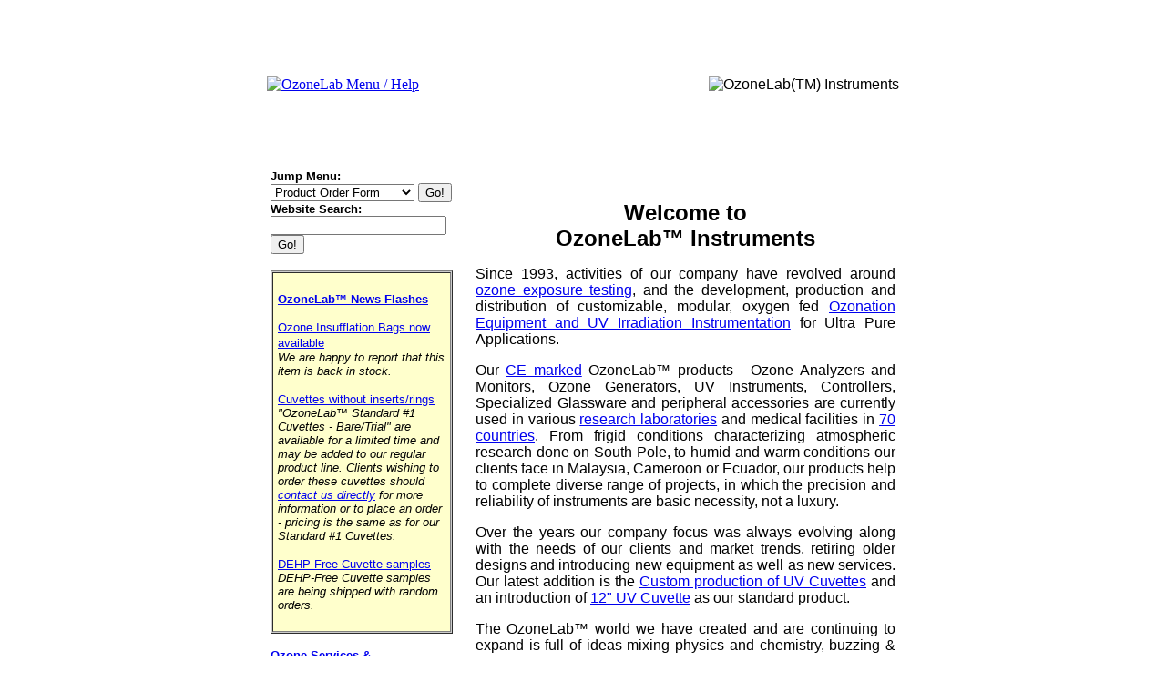

--- FILE ---
content_type: text/html; charset=ISO-8859-1
request_url: http://ozoneservices.com/
body_size: 58936
content:
<!DOCTYPE HTML PUBLIC "-//W3C//DTD HTML 4.01 Transitional//EN" "http://www.w3.org/TR/html4/loose.dtd">
<html>
<head>
<title>OzoneLab&trade; Manufacturers of Ozone Generators, Ozone Analyzers and UV Instruments</title>
<meta http-equiv="Content-Type" content="text/html; charset=iso-8859-1">
<script language="JavaScript" type="text/JavaScript">
<!--
<!--
function MM_preloadImages() { //v3.0
  var d=document; if(d.images){ if(!d.MM_p) d.MM_p=new Array();
    var i,j=d.MM_p.length,a=MM_preloadImages.arguments; for(i=0; i<a.length; i++)
    if (a[i].indexOf("#")!=0){ d.MM_p[j]=new Image; d.MM_p[j++].src=a[i];}}
}

//-->

<!--
// please keep these lines on when you copy the source
// made by: Nicolas - http://www.javascript-page.com

function go() {
document.location = document.abcd.a.options[document.abcd.a.selectedIndex].value
}

//-->



<!-- Begin
function popUp(URL) {
day = new Date();
id = day.getTime();
eval("page" + id + " = window.open(URL, '" + id + "', 'toolbar=0,scrollbars=0,location=0,statusbar=0,menubar=0,resizable=0,width=440,height=500,left = 440,top = 136.5');");
}
// End -->

function MM_swapImgRestore() { //v3.0
  var i,x,a=document.MM_sr; for(i=0;a&&i<a.length&&(x=a[i])&&x.oSrc;i++) x.src=x.oSrc;
}

function MM_findObj(n, d) { //v4.01
  var p,i,x;  if(!d) d=document; if((p=n.indexOf("?"))>0&&parent.frames.length) {
    d=parent.frames[n.substring(p+1)].document; n=n.substring(0,p);}
  if(!(x=d[n])&&d.all) x=d.all[n]; for (i=0;!x&&i<d.forms.length;i++) x=d.forms[i][n];
  for(i=0;!x&&d.layers&&i<d.layers.length;i++) x=MM_findObj(n,d.layers[i].document);
  if(!x && d.getElementById) x=d.getElementById(n); return x;
}

function MM_swapImage() { //v3.0
  var i,j=0,x,a=MM_swapImage.arguments; document.MM_sr=new Array; for(i=0;i<(a.length-2);i+=3)
   if ((x=MM_findObj(a[i]))!=null){document.MM_sr[j++]=x; if(!x.oSrc) x.oSrc=x.src; x.src=a[i+2];}
}
//-->
</script>
</head>

<body bgcolor="#FFFFFF"><!-- #BeginLibraryItem "/Library/OL Top.lbi" --><table width="700" align="center">
  <tr> 
	<td width="206" height="165" valign="middle" nowrap> <a href="/help/index.htm"><img src="/OL-images/ol-menu-180.jpg" alt="OzoneLab Menu / Help" width="30" height="180" border="0"></a> 
	  <applet code="apPopupMenu.class" archive="apPopupMenu.jar" name="OzoneLabMenu" width="169" height="180">
              <param name="key" value="rS23287cOb9">
              <param name="Copyright" value="Apycom Software - www.apycom.com">
              <param name="buttonType" value="5">
			  <param name="MAYSCRIPT" VALUE="true">
              <param name="3DBorder" value="true">
              <param name="isHorizontal" value="false">
              <param name="alignText" value="left">
              <param name="solidArrows" value="true">
              <param name="backColor" value="C0C0C0">
              <param name="backHighColor" value="BFBFBF">
              <param name="fontColor" value="000000">
              <param name="fontHighColor" value="000000">
              <param name="font" value="Arial,11,1">
              <param name="statusString" value="Navigate the site using this menu...">
              <param name="status" value="link">
              <param name="menuItems" value="
{General Information}
{|Overview,http://www.ozonelab.com/infocenter/index.htm,_self}
{|-}
{|Company Information}
{||Introduction Letter,http://www.ozonelab.com/company/visitorletter.htm,_self}
{||Contact Info,http://www.ozonelab.com/contact.htm,_self}
{||Detailed Info,http://www.ozonelab.com/company/index.htm,_self}
{||Our Location,http://www.ozonelab.com/company/burton1.htm,_self}
{|Company News}
{||2010,http://www.ozonelab.com/news/index.htm,_self}
{|-}
{|CE Marking Information,http://www.ozonelab.com/company/ce-marking.htm,_self}
{|-}
{|Ordering Information,http://www.ozonelab.com/pricing/index.htm,_self}
{|Product Price Lists}
{||Ordering Information,http://www.ozonelab.com/pricing/index.htm,_self}
{||-}
{||Oxygen Products,http://www.ozonelab.com/pricing/pricelists/OLO.htm,_self}
{||Generators,http://www.ozonelab.com/pricing/pricelists/OLx.htm,_self}
{||Analyzers,http://www.ozonelab.com/pricing/pricelists/OLA.htm,_self}
{||Controllers,http://www.ozonelab.com/pricing/pricelists/OLC.htm,_self}
{||Monitoring Products,http://www.ozonelab.com/pricing/pricelists/OLM.htm,_self}
{||Peripherals/Accessories}
{|||Laboratory Research,http://www.ozonelab.com/pricing/pricelists/OLP-lab.htm,_self}
{|||Medical Research,http://www.ozonelab.com/pricing/pricelists/OLP-med.htm,_self}
{||Timers,http://www.ozonelab.com/pricing/pricelists/OLT.htm,_self}
{||Wireless Controller,http://www.ozonelab.com/pricing/pricelists/OLW.htm,_self}
{||Ultra Violet Products,http://www.ozonelab.com/pricing/OLU-order.htm,_self}
{||-}
{||Online Order Page,http://www.ozonelab.com/pricing/order.htm,_self}
{|-}
{|Used Ozone Generator Equipment,http://www.ozonelab.com/products/used/index.htm,_self}
{|-}
{|Articles}
{||Complete Listing,http://www.ozonelab.com/articles/index.htm,_self}
{|-}
{|F.A.Q. Area}
{||Overview,http://www.ozonelab.com/faq/index.htm,_self}
{||View the Answers,http://www.ozonelab.com/faq/answers.htm,_self}
{||Submit a Question,http://www.ozonelab.com/faq/question.htm,_self}
{|-}
{|Glossary,http://www.ozonelab.com/glossary/index.htm,_self}
{|-}
{|Contact Us,http://www.ozonelab.com/contact.htm,_self}
{|Site Search,http://www.ozonelab.com/search.htm,_self}

{OzoneLab™ Services}
{|Overview,http://www.ozonelab.com/services/index.htm,_self}
{|-}
{|Consulting,http://www.ozonelab.com/services/custom/index.htm,_self}
{|Ozone Exposure Services}
{||Overview,http://www.ozonelab.com/services/o3exposure.htm,_self}
{||   * Liquid Samples,http://www.ozonelab.com/services/o3exposure.htm,_self}
{||   * Solid Samples,http://www.ozonelab.com/services/o3exposure.htm,_self}
{|Ozone Output Testing & Calibration,http://www.ozonelab.com/services/outputtesting.htm,_self}
{|-}
{|Glossary,http://www.ozonelab.com/glossary/index.htm,_self}
{|-}
{|Contact Us,http://www.ozonelab.com/contact.htm,_self}
{|Site Search,http://www.ozonelab.com/search.htm,_self}
{Hardware Setup Examples}
{|Overview,http://www.ozonelab.com/setups/index.htm,_self}
{|-}
{|Laboratory Setup Examples}
{||Overview,http://www.ozonelab.com/setups/index.htm,_self}
{||-}
{||Examples by Hardware}
{|||Overview,http://www.ozonelab.com/setups/lab-hardware.htm,_self}
{|||-}
{|||OL80A/DLS,http://www.ozonelab.com/setups/lab-hardware.htm#OL80ADLSlab,_self}
{|||OL80F/S,http://www.ozonelab.com/setups/lab-hardware.htm#OL80FSlab,_self}
{|||OL80F/DST,http://www.ozonelab.com/setups/lab-hardware.htm#OL80F-DSTlab,_self}
{|||OL80W,http://www.ozonelab.com/setups/lab-hardware.htm#OL80Wlab,_self}
{|||OL100/Basic,http://www.ozonelab.com/setups/lab-hardware.htm#OL100Basic,_self}
{|||OL100/DS,http://www.ozonelab.com/setups/lab-hardware.htm#OL100lab,_self}
{|||4-8-12W UV Instrument,http://www.ozonelab.com/setups/lab-hardware.htm#UV,_self}
{||-}
{||Examples by Application}
{|||Overview,http://www.ozonelab.com/setups/lab-application.htm,_self}
{|||-}
{|||Back Flow Protection/Trap,http://www.ozonelab.com/setups/trap/lab/index.htm,_self}
{|||Filling Syringes,http://www.ozonelab.com/setups/syringe/index.htm,_self}
{|||Ozonation of Fluids,http://www.ozonelab.com/setups/fluids/index.htm,_self}
{|||Ozone Test Chamber,http://www.ozonelab.com/setups/testchamber/index.htm,_self}
{|||Ozone Test Chamber with Room Monitor,http://www.ozonelab.com/setups/safetest/index.htm,_self}
{|||UV Fluid Irradiation,http://www.ozonelab.com/setups/UV/index.htm,_self}
{|-}
{|Medical Research Setup Examples}
{||Overview,http://www.ozonelab.com/setups/index.htm,_self}
{||-}
{||Examples by Hardware}
{|||Overview,http://www.ozonelab.com/setups/med-hardware.htm,_self}
{|||-}
{|||OL80A/DLS,http://www.ozonelab.com/setups/med-hardware.htm#OL80ADLSmed,_self}
{|||OL80B,http://www.ozonelab.com/setups/med-hardware.htm#OL80Bmed,_self}
{|||OL80F/S,http://www.ozonelab.com/setups/med-hardware.htm#OL80FSmed,_self}
{|||OL80F/DST,http://www.ozonelab.com/setups/med-hardware.htm#OL80FDST,_self}
{|||OL80W,http://www.ozonelab.com/setups/med-hardware.htm#OL80Wmed,_self}
{|||OL100,http://www.ozonelab.com/setups/med-hardware.htm#OL100med,_self}
{|||4-8-12W UV Instrument,http://www.ozonelab.com/setups/med-hardware.htm#UV,_self}
{||-}
{||Examples by Application}
{|||Overview,http://www.ozonelab.com/setups/med-application.htm,_self}
{|||-}
{|||Back Flow Protection/Trap,http://www.ozonelab.com/setups/trap/ther/index.htm,_self}
{|||Colon Hydro Therapy,http://www.ozonelab.com/setups/colon/index.htm,_self}
{|||Filling Insufflation Bags,http://www.ozonelab.com/setups/insufflations/index.htm,_self}
{|||Filling Syringes,http://www.ozonelab.com/setups/syringe/index.htm,_self}
{|||Inhalation/Back Flow Protection,http://www.ozonelab.com/setups/inhalation/index.htm,_self}
{|||Modified Stethoscope,http://www.ozonelab.com/setups/stethoscope/index.htm,_self}
{|||Ozone Bagging,http://www.ozonelab.com/setups/bagging/index.htm,_self}
{|||Ozone Cupping,http://www.ozonelab.com/setups/cupping/index.htm,_self}
{|||Steam Sauna,http://www.ozonelab.com/setups/steamsauna/index.htm,_self}
{|||Water Ozonation,http://www.ozonelab.com/setups/water/index.htm,_self}
{|||UV Fluid Irradiation,http://www.ozonelab.com/setups/UV/index.htm,_self}
{|-}
{|Glossary,http://www.ozonelab.com/glossary/index.htm,_self}
{|-}
{|Contact Us,http://www.ozonelab.com/contact.htm,_self}
{|Site Search,http://www.ozonelab.com/search.htm,_self}

{OzoneLab™ Products}

{|U.V. Irradiation Products}
{||Overview,http://www.ozonelab.com/products/OLU/index.htm,_self}
{||-}
{||UV4-8-12W Instrument}
{|||UV4-8-12W Information,http://www.ozonelab.com/products/OLU/UV4-8-12W/index.htm,_self}
{|||-}
{|||360° View,javascript:popUp('/360/UV4-8-12W/index.htm'),_}
{|||-}
{|||   * Optional ABS Plastic Case,http://www.ozonelab.com/products/OLP/cases-stands/UV4812-case.htm,_self}
{|||-}
{|||Pricing,http://www.ozonelab.com/pricing/OLU-order.htm,_self}
{||Cuvettes}
{|||Cuvette Information,http://www.ozonelab.com/products/OLU/cuvettes/index.htm,_self}
{|||-}
{|||Pricing,http://www.ozonelab.com/pricing/OLU-order.htm,_self}
{||Accessories}
{|||Accessories Information,http://www.ozonelab.com/products/OLU/accessories/index.htm,_self}
{|||-}
{|||Pricing,http://www.ozonelab.com/pricing/OLU-order.htm,_self}
{||-}
{||Pricing,http://www.ozonelab.com/pricing/OLU-order.htm,_self}
{|   * UV 4-8-12W Machine,http://www.ozonelab.com/products/OLU/UV4-8-12W/index.htm,_self}
{|   * UV Cuvettes,http://www.ozonelab.com/products/OLU/cuvettes/index.htm,_self}
{|   * Custom Produced UV Cuvettes,http://www.ozonelab.com/products/OLU/cuvettes/index.htm,_self}
{|   * Accessories,http://www.ozonelab.com/products/OLU/accessories/index.htm,_self}


{|-}
{|Oxygen Products}
{||Overview,http://www.ozonelab.com/products/OLO/index.htm,_self}
{||-}
{||Tanks,http://www.ozonelab.com/products/OLO/tank.htm,_self}
{||Regulators,http://www.ozonelab.com/products/OLO/regulators.htm,_self}
{||Transfer Adapters & Fittings,http://www.ozonelab.com/products/OLO/ota.htm,_self}
{||O.22 Micron Filters,http://www.ozonelab.com/products/OLP/filters.htm,_self}
{||Oxygen Manifolds,http://www.ozonelab.com/products/OLP/manifolds.htm,_self}
{||Tubing & Fittings/Connections}
{|||Overview,http://www.ozonelab.com/products/OLP/tubing/index.htm,_self}
{|||-}
{|||1/8ID-1/4OD -- 1/8ID-3/16OD Items}
{||||Oxygen (OXY) Tubing - Food Grade PVC ,http://www.ozonelab.com/products/OLP/tubing/smaller.htm,_self}
{||||Oxygen (OXY) Tubing,http://www.ozonelab.com/products/OLP/tubing/smaller.htm,_self}
{||||OZONE Silicone Tubing,http://www.ozonelab.com/products/OLP/tubing/smaller.htm,_self}
{||||OZONE Teflon(TM) Tubing,http://www.ozonelab.com/products/OLP/tubing/smaller.htm,_self}
{||||Pre-Selected Tubing & Fitting Sets ,http://www.ozonelab.com/products/OLP/tubing/smaller.htm#tubingsets,_self}
{||||-}
{||||Kynar(TM) Luer Lock Fittings,http://www.ozonelab.com/products/OLP/tubing/smaller.htm#luer,_self}
{||||Kynar(TM) Y Fitting,http://www.ozonelab.com/products/OLP/tubing/smaller.htm#yfitting,_self}
{||||-}
{||||Oxygen & Ozone Check Valves ,http://www.ozonelab.com/products/OLP/checkvalves.htm,_self}
{||||-}
{||||Pricing,http://www.ozonelab.com/pricing/pricelists/OLP-lab.htm#tubing18,_self}
{|||3/16ID - 5/16OD Items}
{||||Oxygen (OXY) Tubing - Food Grade PVC ,http://www.ozonelab.com/products/OLP/tubing/larger.htm,_self}
{||||OZONE Silicone Tubing ,http://www.ozonelab.com/products/OLP/tubing/larger.htm,_self}
{||||-}
{||||LDPE Quick Connector Fittings & Plastic Clamps,http://www.ozonelab.com/products/OLP/tubing/larger.htm#qcf,_self}
{||||Kynar(TM) Y Fitting,http://www.ozonelab.com/products/OLP/tubing/larger.htm#yfitting,_self}
{||||-}
{||||Oxygen & Ozone Check Valves ,http://www.ozonelab.com/products/OLP/checkvalves.htm,_self}
{||||-}
{||||Pricing,http://www.ozonelab.com/pricing/pricelists/OLP-lab.htm#tubing316,_self}
{|||Oxygen/Ozone Manifolds,http://www.ozonelab.com/products/OLP/manifolds.htm,_self}
{|||0.22 Micron Filters,http://www.ozonelab.com/products/OLP/filters.htm,_self}
{|||-}
{|||Pricing,http://www.ozonelab.com/pricing/pricelists/OLP-lab.htm#tubing18,_self}
{||-}
{||Pricing,http://www.ozonelab.com/pricing/pricelists/OLO.htm,_self}






{|-}
{|Ozone Products,http://www.ozonelab.com/products/OLx/index.htm,_self}
{|   * Analyzers}
{||OLA Product Line}
{|||Overview,http://www.ozonelab.com/products/OLA/index.htm,_self}
{|||OLA/DLS - 360° View,javascript:popUp('/360/OLA-DS/index.htm'),_}
{|||Pricing,http://www.ozonelab.com/products/OLA/index.htm#table,_self}
{||   * OLA,http://www.ozonelab.com/products/OLA/index.htm,_self}
{||   * OLA/DLS,http://www.ozonelab.com/products/OLA/index.htm,_self}
{||-}
{||OL80 Combination Instrument}
{|||OL80A/DLS Information,http://www.ozonelab.com/products/OLx/OL80A/index.htm,_self}
{|||360° View,javascript:popUp('/360/OL80A-DS/index.htm'),_}
{|||-}
{|||Pricing,http://www.ozonelab.com/pricing/pricelists/OLx.htm#combo,_self
{|||-}
{||   * OL80A/L,http://www.ozonelab.com/products/OLx/OL80A/index.htm,_self}
{||   * OL80A/DLS,http://www.ozonelab.com/products/OLx/OL80A/index.htm,_self}
{||-}
{||Module Theory,/products/OLA/theory.htm,_self}
{||-}
{||Pricing,http://www.ozonelab.com/pricing/pricelists/OLA.htm,_self}




{|   * Generators}
{||Ozone Reports & Graphs,http://www.ozonelab.com/products/OLx/output/index.htm,_self}
{||Hardware Setup Examples,http://www.ozonelab.com/setups/lab-hardware.htm,_self}
{||External Control Ports}
{|||Port Accessories}
{||||Overview,http://www.ozonelab.com/products/OLP/extport/index.htm,_self}
{||||-}
{||||3.5mm Stereo Cords,http://www.ozonelab.com/products/OLP/extport/index.htm,_self}
{||||3.5mm Stereo Splitters,http://www.ozonelab.com/products/OLP/extport/index.htm,_self}
{||||3.5mm Stereo Plugs & Jacks,http://www.ozonelab.com/products/OLP/extport/index.htm,_self}
{||||-}
{||||External Ozone Concentration Regulator,http://www.ozonelab.com/products/OLP/extport/OCR.htm,_self}
{||||-}
{||||OLW - Wireless Controller,http://www.ozonelab.com/products/OLW/index.htm,_self}
{||||Foot Switch Control,http://www.ozonelab.com/products/OLP/footswitch/index.htm,_self}
{||||-}
{||||Pricing,http://www.ozonelab.com/pricing/pricelists/OLP-lab.htm#extport,_self}
{|||-}
{|||Port Information}
{||||EXT Ozone Control Port,http://www.ozonelab.com/products/ports/exto3control.htm,_self}
{||||-}
{||||EXT Syringe Port,http://www.ozonelab.com/products/ports/extsyringeport.htm,_self}
{||-}
{||OL80 Combination Instruments}
{|||Overview,http://www.ozonelab.com/products/OLx/OL80A/index.htm,_self}
{|||-}
{|||Pricing,http://www.ozonelab.com/pricing/pricelists/OLx.htm#combo,_self}
{||   * OL80A/DLS,http://www.ozonelab.com/products/OLx/OL80A/index.htm,_self}




{||-}
{||Information Area}
{|||Retired Designs of Instruments}

{||||OL80 Desktop - 45° Panel,http://www.ozonelab.com/products/OLx/OL80/desktop/45ps/index.htm,_self}
{||||   * OL80F/S,http://www.ozonelab.com/products/OLx/OL80/desktop/45ps/index.htm,_self}
{||||-}
{||||OL80 Desktop - 90° Panel,http://www.ozonelab.com/products/OLx/OL80/desktop/90ps/index.htm,_self}
{||||   * OL80F/DST,http://www.ozonelab.com/products/OLx/OL80/desktop/90ps/index.htm,_self}
{||||-}
{||||OL80 Desktop - 90° DST 2S Series,http://www.ozonelab.com/products/OLx/OL80/desktop/90ps/DST-2S/index.htm,_self}
{||||   * OL80F/DST-2S,http://www.ozonelab.com/products/OLx/OL80/desktop/90ps/DST-2S/index.htm,_self}
{||||-}
{||||OL80 Wall Mounted Line,http://www.ozonelab.com/products/OLx/OL80/wall/index.htm,_self}
{||||   * OL80W/FM500,http://www.ozonelab.com/products/OLx/OL80/wall/index.htm,_self}
{||||-}
{||||OL80 Combination Instruments,http://www.ozonelab.com/products/OLx/OL80A/index.htm,_self}
{||||   * OL80A/L,http://www.ozonelab.com/products/OLx/OL80A/index.htm,_self}
{||||   * OL80A/DLS,http://www.ozonelab.com/products/OLx/OL80A/index.htm,_self}
{||||   * OL80M,http://www.ozonelab.com/products/OLx/OL80M/index.htm,_self}
{||||-}
{||||OL100 Desktop Tower Line,http://www.ozonelab.com/products/OLx/OL100/index.htm,_self}
{||||   * OL100/Basic,http://www.ozonelab.com/products/OLx/OL100/index.htm,_self}
{||||   * OL100/T,http://www.ozonelab.com/products/OLx/OL100/index.htm,_self}
{||||   * OL100/DS,http://www.ozonelab.com/products/OLx/OL100/index.htm,_self}


{|   * Peripherals & Accessories}




{||Laboratory Research}

{|||Overview,http://www.ozonelab.com/products/OLP/index-lab.htm,_self}
{|||-}
{|||Setup Examples,http://www.ozonelab.com/setups/index.htm,_self}
{|||-}
{|||Cases & Stands for O3 Generators}
{||||Overview,http://www.ozonelab.com/products/OLP/cases-stands/index.htm,_self}
{||||-}
{||||OL80 Line ABS Case,http://www.ozonelab.com/products/OLP/cases-stands/OL80-case.htm,_self}
{||||UV4-8-12W ABS Case,http://www.ozonelab.com/products/OLP/cases-stands/UV4812-case.htm,_self}
{||||-}
{||||OL80W Demo Stand,http://www.ozonelab.com/products/OLP/cases-stands/OL80-wall-demo.htm,_self}
{||||-}
{||||Pricing,http://www.ozonelab.com/pricing/pricelists/OLP-lab.htm#cases-stands,_self}

{|||Check Valves,http://www.ozonelab.com/products/OLP/checkvalves.htm,_self}
{|||Filters (O.22 micron/gas),http://www.ozonelab.com/products/OLP/filters.htm,_self}

{|||Fluid Ozonation Diffusers}
{||||Overview,http://www.ozonelab.com/products/OLP/fluid/index.htm,_self}
{||||-}
{||||30 - 60 & 250ml Ozonation Glass Containers,http://www.ozonelab.com/products/OLP/containers/containers.htm,_self}
{||||-}
{||||500 & 1000ml Water Snakes,http://www.ozonelab.com/products/OLP/med/accessories/watersnake.htm,_self}
{||||-}
{||||Up-side-down Diffuser (J),http://www.ozonelab.com/products/OLP/fluid/diffusers.htm,_self}
{||||Straight Diffuser (I),http://www.ozonelab.com/products/OLP/fluid/diffusers.htm,_self}
{||||-}
{||||Flow-through Diffusion Columns,http://www.ozonelab.com/products/OLP/fluid/flow-through.htm,_self}
{||||1500ml High Efficiency Diffusion Column,http://www.ozonelab.com/products/OLP/glass.htm#1500ml,_self}
{||||Diffusion Columns with Cooling Jackets,http://www.ozonelab.com/products/OLP/fluid/diffusers-cooling.htm,_self}
{||||-}
{||||Simple Y In-Line Mixer,http://www.ozonelab.com/products/OLP/inline/inlinemixer.htm,_self}
{||||High Efficiency In-Line Mixer,http://www.ozonelab.com/products/OLP/inline/inlinemixer.htm#HE,_self}
{||||-}
{||||Ozone Destructor,http://www.ozonelab.com/products/OLP/destructor.htm,_self}
{||||-}
{||||Pricing,http://www.ozonelab.com/pricing/pricelists/OLP-lab.htm#watertitle,_self}
{|||Ozone Destructors,http://www.ozonelab.com/products/OLP/destructor.htm,_self}

{|||Oxygen Supply}
{||||Overview,http://www.ozonelab.com/products/OLO/index.htm,_self}
{||||-}
{||||Tanks,http://www.ozonelab.com/products/OLO/tank.htm,_self}
{||||Regulators,http://www.ozonelab.com/products/OLO/regulators.htm,_self}
{||||Transfer Adapters & Fittings,http://www.ozonelab.com/products/OLO/ota.htm,_self}
{||||O.22 Micron Filters,http://www.ozonelab.com/products/OLP/filters.htm,_self}
{||||Oxygen Manifolds,http://www.ozonelab.com/products/OLP/manifolds.htm,_self}
{||||Tubing & Fittings/Connections}
{|||||Overview,http://www.ozonelab.com/products/OLP/tubing/index.htm,_self}
{|||||-}
{|||||1/8ID-1/4OD -- 1/8ID-3/16OD Items}
{||||||Oxygen (OXY) Tubing - Food Grade PVC ,http://www.ozonelab.com/products/OLP/tubing/smaller.htm,_self}
{||||||Oxygen (OXY) Tubing,http://www.ozonelab.com/products/OLP/tubing/smaller.htm,_self}
{||||||OZONE Silicone Tubing,http://www.ozonelab.com/products/OLP/tubing/smaller.htm,_self}
{||||||OZONE Teflon(TM) Tubing,http://www.ozonelab.com/products/OLP/tubing/smaller.htm,_self}
{||||||Pre-Selected Tubing & Fitting Sets ,http://www.ozonelab.com/products/OLP/tubing/smaller.htm#tubingsets,_self}
{||||||-}
{||||||Kynar(TM) Luer Lock Fittings,http://www.ozonelab.com/products/OLP/tubing/smaller.htm#luer,_self}
{||||||Kynar(TM) Y Fitting,http://www.ozonelab.com/products/OLP/tubing/smaller.htm#yfitting,_self}
{||||||-}
{||||||Oxygen & Ozone Check Valves ,http://www.ozonelab.com/products/OLP/checkvalves.htm,_self}
{||||||-}
{||||||Pricing,http://www.ozonelab.com/pricing/pricelists/OLP-lab.htm#tubing18,_self}
{|||||3/16ID - 5/16OD Items}
{||||||Oxygen (OXY) Tubing - Food Grade PVC ,http://www.ozonelab.com/products/OLP/tubing/larger.htm,_self}
{||||||OZONE Silicone Tubing ,http://www.ozonelab.com/products/OLP/tubing/larger.htm,_self}
{||||||-}
{||||||LDPE Quick Connector Fittings & Plastic Clamps,http://www.ozonelab.com/products/OLP/tubing/larger.htm#qcf,_self}
{||||||Kynar(TM) Y Fitting,http://www.ozonelab.com/products/OLP/tubing/larger.htm#yfitting,_self}
{||||||-}
{||||||Oxygen & Ozone Check Valves ,http://www.ozonelab.com/products/OLP/checkvalves.htm,_self}
{||||||-}
{||||||Pricing,http://www.ozonelab.com/pricing/pricelists/OLP-lab.htm#tubing316,_self}
{|||||Oxygen/Ozone Manifolds,http://www.ozonelab.com/products/OLP/manifolds.htm,_self}
{|||||0.22 Micron Filters,http://www.ozonelab.com/products/OLP/filters.htm,_self}
{|||||-}
{|||||Pricing,http://www.ozonelab.com/pricing/pricelists/OLP-lab.htm#tubing18,_self}
{||||-}
{||||Pricing,http://www.ozonelab.com/pricing/pricelists/OLO.htm,_self}
{|||Oxygen/Ozone Manifolds,http://www.ozonelab.com/products/OLP/manifolds.htm,_self}
{|||Syringes & Adapters}
{||||Overview,http://www.ozonelab.com/products/OLP/syringe/index.htm,_self}
{||||-}
{||||Manual Syringe Filling Adapter,http://www.ozonelab.com/products/OLP/syringe/syringe.htm#luer,_self}
{||||Semi-automatic Syringe Filling Adapter,http://www.ozonelab.com/products/OLP/syringe/syringe.htm#sasfa,_self}
{||||O.22 Micron Filters,http://www.ozonelab.com/products/OLP/filters.htm,_self}
{||||Injection T-Site,http://www.ozonelab.com/products/OLU/accessories/index.htm#tsite,_self}
{||||3-Way Luer Lock Valve,http://www.ozonelab.com/products/OLU/accessories/index.htm#3way,_self}
{||||-}
{||||Pricing,http://www.ozonelab.com/pricing/pricelists/OLP-lab.htm#syringe,_self}
{|||Tubing & Fittings/Connections}
{||||Overview,http://www.ozonelab.com/products/OLP/tubing/index.htm,_self}
{||||-}
{||||1/8ID-1/4OD -- 1/8ID-3/16OD Items}
{|||||Oxygen (OXY) Tubing - Food Grade PVC ,http://www.ozonelab.com/products/OLP/tubing/smaller.htm,_self}
{|||||Oxygen (OXY) Tubing,http://www.ozonelab.com/products/OLP/tubing/smaller.htm,_self}
{|||||OZONE Silicone Tubing,http://www.ozonelab.com/products/OLP/tubing/smaller.htm,_self}
{|||||OZONE Teflon(TM) Tubing,http://www.ozonelab.com/products/OLP/tubing/smaller.htm,_self}
{|||||Pre-Selected Tubing & Fitting Sets ,http://www.ozonelab.com/products/OLP/tubing/smaller.htm#tubingsets,_self}
{|||||-}
{|||||Kynar(TM) Luer Lock Fittings,http://www.ozonelab.com/products/OLP/tubing/smaller.htm#luer,_self}
{|||||Kynar(TM) Y Fitting,http://www.ozonelab.com/products/OLP/tubing/smaller.htm#yfitting,_self}
{|||||-}
{|||||Oxygen & Ozone Check Valves ,http://www.ozonelab.com/products/OLP/checkvalves.htm,_self}
{|||||-}
{|||||Pricing,http://www.ozonelab.com/pricing/pricelists/OLP-lab.htm#tubing18,_self}
{||||3/16ID - 5/16OD Items}
{|||||Oxygen (OXY) Tubing - Food Grade PVC ,http://www.ozonelab.com/products/OLP/tubing/larger.htm,_self}
{|||||OZONE Silicone Tubing ,http://www.ozonelab.com/products/OLP/tubing/larger.htm,_self}
{|||||-}
{|||||LDPE Quick Connector Fittings & Plastic Clamps,http://www.ozonelab.com/products/OLP/tubing/larger.htm#qcf,_self}
{|||||Kynar(TM) Y Fitting,http://www.ozonelab.com/products/OLP/tubing/larger.htm#yfitting,_self}
{|||||-}
{|||||Oxygen & Ozone Check Valves ,http://www.ozonelab.com/products/OLP/checkvalves.htm,_self}
{|||||-}
{|||||Pricing,http://www.ozonelab.com/pricing/pricelists/OLP-lab.htm#tubing316,_self}
{||||Oxygen/Ozone Manifolds,http://www.ozonelab.com/products/OLP/manifolds.htm,_self}
{||||0.22 Micron Filters,http://www.ozonelab.com/products/OLP/filters.htm,_self}
{||||-}
{||||Pricing,http://www.ozonelab.com/pricing/pricelists/OLP-lab.htm#tubing18,_self}

{|||EXT Port Accessories}
{||||Overview,http://www.ozonelab.com/products/OLP/extport/index.htm,_self}
{||||-}
{||||External Ozone Concentration Regulator,http://www.ozonelab.com/products/OLP/extport/OCR.htm,_self}
{||||-}
{||||OLW - Wireless Controller,http://www.ozonelab.com/products/OLW/index.htm,_self}
{||||Foot Switch Control,http://www.ozonelab.com/products/OLP/footswitch/index.htm,_self}
{||||-}
{||||3.5mm Stereo Cords,http://www.ozonelab.com/products/OLP/extport/index.htm,_self}
{||||3.5mm Stereo Splitters,http://www.ozonelab.com/products/OLP/extport/index.htm,_self}
{||||3.5mm Stereo Plugs & Jacks,http://www.ozonelab.com/products/OLP/extport/index.htm,_self}
{||||-}
{||||Pricing,http://www.ozonelab.com/pricing/pricelists/OLP-lab.htm#extport,_self}
{|||   * Foot Switch Control,http://www.ozonelab.com/products/OLP/footswitch/index.htm,_self}
{|||   * Ozone Concentration Regulator,http://www.ozonelab.com/products/OLP/extport/OCR.htm,_self}
{|||   * OLW - Wireless Controller,http://www.ozonelab.com/products/OLW/index.htm,_self}
{|||   * OLM - C30Z Ozone Monitor,http://www.ozonelab.com/products/OLM/c30z.htm,_self}
{|||-}
{|||Power Supply Items}
{||||Overview,http://www.ozonelab.com/products/OLP/power/index.htm,_self}
{||||-}
{||||12VDC Power Supply,/products/12VDC/index.htm,_self}
{||||12VDC Extension Cord,http://www.ozonelab.com/products/OLP/power/accessories.htm,_self}
{||||Car 12VDC Plug Adapter,http://www.ozonelab.com/products/OLP/power/accessories.htm,_self}
{||||Hand Switch Power Controller,http://www.ozonelab.com/products/OLP/power/handswitch.htm,_self}
{||||12VDC Battery Extension Cord,http://www.ozonelab.com/products/OLP/power/accessories.htm,_self}
{||||External Power Converter,http://www.ozonelab.com/products/OLP/power/ext-trans.htm,_self}
{||||-}
{||||Pricing,http://www.ozonelab.com/pricing/pricelists/OLP-lab.htm#power,_self}
{|||-}
{|||OLM - Monitoring Products}
{||||Overview,http://www.ozonelab.com/products/OLM/index.htm,_self}
{||||-}
{||||Ozone-in-Air Monitor,http://www.ozonelab.com/products/OLM/c30z.htm,_self}
{||||   * EXT Port Connection Example,http://www.ozonelab.com/products/OLM/c30z-extport.htm,_self}
{||||Ozone-in-Air Test Strips,http://www.ozonelab.com/products/OLM/o3ts.htm,_self}
{||||Peroxide-in-Water Test Strips,http://www.ozonelab.com/products/OLM/h2o2test.htm,_self}
{||||-}
{||||Pricing,http://www.ozonelab.com/pricing/pricelists/OLM.htm,_self}
{|||-}
{|||Flow Control}
{||||Please Contact Us,http://www.ozonelab.com/contact.htm,_self}
{|||Shirt Pocket Timer,http://www.ozonelab.com/products/OLP/med/other/countdowntimer.htm,_self}
{|||-}
{|||Pricing,http://www.ozonelab.com/pricing/pricelists/OLP-lab.htm,_self}

{||Medical Research}
{|||MEDICAL LICENSE REQUIRED FOR,http://www.ozonelab.com/products/OLP/med/index.htm,_self}
{|||ALL OZONE THERAPY PRODUCTS,http://www.ozonelab.com/products/OLP/med/index.htm,_self}
{|||-}
{|||Overview,http://www.ozonelab.com/products/OLP/med/index.htm,_self}
{|||-}
{|||Setup Examples,http://www.ozonelab.com/setups/index.htm,_self}
{|||-}
{|||Peripheral selction by application}
{||||Bagging/Cupping}
{|||||Overview,http://www.ozonelab.com/products/OLP/med/bagging/index.htm,_self}
{|||||-}
{|||||Disposable Bags}
{||||||Plastic ArmBags,http://www.ozonelab.com/products/OLP/med/bagging/bags.htm,_self}
{||||||Plastic BootBag,http://www.ozonelab.com/products/OLP/med/bagging/bags.htm,_self}
{||||||Plastic UniBag,http://www.ozonelab.com/products/OLP/med/bagging/bags.htm,_self}
{||||||Limb Bagging Set,http://www.ozonelab.com/products/OLP/med/bagging/bags.htm,_self}
{|||||Glass Cups,http://www.ozonelab.com/products/OLP/med/bagging/cups.htm,_self}
{|||||Ozone Destructor,http://www.ozonelab.com/products/OLP/destructor.htm,_self}
{|||||-}
{|||||Pricing,http://www.ozonelab.com/pricing/pricelists/OLP-med.htm#bagging,_self}
{||||Colon Hydro Therapy}
{|||||Overview,http://www.ozonelab.com/products/OLP/med/colon/index.htm,_self}
{|||||-}
{|||||Simple Y In-line Mixer,http://www.ozonelab.com/products/OLP/inline/inlinemixer.htm,_self}
{|||||High Efficiency In-line Mixers,http://www.ozonelab.com/products/OLP/inline/inlinemixer.htm,_self}
{|||||Ozone Check Valve,http://www.ozonelab.com/products/OLP/checkvalves.htm,_self}
{|||||-}
{|||||Pricing,http://www.ozonelab.com/pricing/pricelists/OLP-med.htm#colon,_self}
{||||Inhalations (not direct O3!)}
{|||||Overview,http://www.ozonelab.com/products/OLP/med/inhalation/index.htm,_self}
{|||||-}
{|||||Nasal Cannula,http://www.ozonelab.com/products/OLP/med/inhalation/cannula.htm,_self}
{|||||30ml Glass Container ,http://www.ozonelab.com/products/OLP/containers/containers.htm,_self}
{|||||Glass Containers,http://www.ozonelab.com/products/OLP/containers/containers.htm,_self}
{|||||Ozone Destructor ,http://www.ozonelab.com/products/OLP/destructor.htm,_self}
{|||||-}
{|||||Pricing,http://www.ozonelab.com/pricing/pricelists/OLP-med.htm#inhalations,_self}
{||||Insufflations}
{|||||Overview,http://www.ozonelab.com/products/OLP/med/insufflations/index.htm,_self}
{|||||-}
{|||||Ozone Insufflation Set,http://www.ozonelab.com/products/OLP/med/insufflations/ib.htm,_self}
{|||||Catheters,http://www.ozonelab.com/products/OLP/med/insufflations/catheter.htm,_self}
{|||||Modified Stethoscopes,http://www.ozonelab.com/products/OLP/med/accessories/stethoscopes.htm,_self}
{|||||Red Forceps,http://www.ozonelab.com/products/OLP/med/accessories/lockingforceps.htm,_self}
{|||||-}
{|||||Pricing,http://www.ozonelab.com/pricing/pricelists/OLP-med.htm#insufflations,_self}
{||||Steam Sauna,http://www.ozonelab.com/setups/steamsauna/index.htm,_self}
{||||Syringe}
{|||||Overview,http://www.ozonelab.com/products/OLP/syringe/index.htm,_self}
{|||||-}
{|||||Manual Syringe Filling Adapter,http://www.ozonelab.com/products/OLP/syringe/syringe.htm#luer,_self}
{|||||Semi-automatic Syringe Filling Adapter,http://www.ozonelab.com/products/OLP/syringe/syringe.htm#sasfa,_self}
{|||||O.22 Micron Filters,http://www.ozonelab.com/products/OLP/filters.htm,_self}
{|||||Injection T-Site,http://www.ozonelab.com/products/OLU/accessories/index.htm#tsite,_self}
{|||||3-Way Luer Lock Valve,http://www.ozonelab.com/products/OLU/accessories/index.htm#3way,_self}
{|||||-}
{|||||Pricing,http://www.ozonelab.com/pricing/pricelists/OLP-lab.htm#syringe,_self}
{||||Water/Fluids}
{|||||Overview,http://www.ozonelab.com/products/OLP/fluid/index.htm,_self}
{|||||-}
{|||||30 - 60 & 250ml Ozonation Glass Containers,http://www.ozonelab.com/products/OLP/containers/containers.htm,_self}
{|||||-}
{|||||500 & 1000ml Water Snakes,http://www.ozonelab.com/products/OLP/med/accessories/watersnake.htm,_self}
{|||||-}
{|||||Up-side-down Diffuser (J),http://www.ozonelab.com/products/OLP/fluid/diffusers.htm,_self}
{|||||Straight Diffuser (I),http://www.ozonelab.com/products/OLP/fluid/diffusers.htm,_self}
{|||||-}
{|||||Flow-through Diffusion Columns,http://www.ozonelab.com/products/OLP/fluid/flow-through.htm,_self}
{|||||1500ml High Efficiency Diffusion Column,http://www.ozonelab.com/products/OLP/glass.htm#1500ml,_self}
{|||||Diffusion Columns with Cooling Jackets,http://www.ozonelab.com/products/OLP/fluid/diffusers-cooling.htm,_self}
{|||||-}
{|||||Simple Y In-Line Mixer,http://www.ozonelab.com/products/OLP/inline/inlinemixer.htm,_self}
{|||||High Efficiency In-Line Mixer,http://www.ozonelab.com/products/OLP/inline/inlinemixer.htm#HE,_self}
{|||||-}
{|||||Ozone Destructor,http://www.ozonelab.com/products/OLP/destructor.htm,_self}
{|||||-}
{|||||Pricing,http://www.ozonelab.com/pricing/pricelists/OLP-lab.htm#watertitle,_self}
{||||-}

{||||Health Care Provider Supplies}
{|||||Overview,http://www.ozonelab.com/products/OLP/med/hcp/index.htm,_self}
{|||||-}
{|||||Injection T-Site,http://www.ozonelab.com/products/OLU/accessories/index.htm#tsite,_self}
{|||||3-Way Luer Lock Valve,http://www.ozonelab.com/products/OLU/accessories/index.htm#3way,_self}
{|||||0.22 Micron Filters,http://www.ozonelab.com/products/OLU/accessories/index.htm#filter,_self}
{|||||Red Forceps,http://www.ozonelab.com/products/OLP/med/accessories/lockingforceps.htm,_self}
{|||||Vein Flex Bag,http://www.ozonelab.com/products/OLP/med/accessories/veinbag.htm,_self}
{|||||Manual Syringe Filling Adapter,http://www.ozonelab.com/products/OLP/syringe/syringe.htm#luer,_self}
{|||||Semi-automatic Syringe Filling Adapter,http://www.ozonelab.com/products/OLP/syringe/syringe.htm#sasfa,_self}
{|||||-}
{|||||Pricing,http://www.ozonelab.com/pricing/pricelists/OLP-med.htm#healthprovider,_self}
{|||-}
{|||Cases & Stands for O3 Generators}
{||||Overview,http://www.ozonelab.com/products/OLP/cases-stands/index.htm,_self}
{||||-}
{||||OL80 Line ABS Case,http://www.ozonelab.com/products/OLP/cases-stands/OL80-case.htm,_self}
{||||UV4-8-12W ABS Case,http://www.ozonelab.com/products/OLP/cases-stands/UV4812-case.htm,_self}
{||||-}
{||||OL80W Demo Stand,http://www.ozonelab.com/products/OLP/cases-stands/OL80-wall-demo.htm,_self}
{||||-}
{||||Pricing,http://www.ozonelab.com/pricing/pricelists/OLP-lab.htm#cases-stands,_self}

{|||Check Valves,http://www.ozonelab.com/products/OLP/checkvalves.htm,_self}
{|||Filters (O.22 micron/gas),http://www.ozonelab.com/products/OLP/filters.htm,_self}

{|||Fluid Ozonation Diffusers}
{||||Overview,http://www.ozonelab.com/products/OLP/fluid/index.htm,_self}
{||||-}
{||||30 - 60 & 250ml Ozonation Glass Containers,http://www.ozonelab.com/products/OLP/containers/containers.htm,_self}
{||||-}
{||||500 & 1000ml Water Snakes,http://www.ozonelab.com/products/OLP/med/accessories/watersnake.htm,_self}
{||||-}
{||||Up-side-down Diffuser (J),http://www.ozonelab.com/products/OLP/fluid/diffusers.htm,_self}
{||||Straight Diffuser (I),http://www.ozonelab.com/products/OLP/fluid/diffusers.htm,_self}
{||||-}
{||||Flow-through Diffusion Columns,http://www.ozonelab.com/products/OLP/fluid/flow-through.htm,_self}
{||||1500ml High Efficiency Diffusion Column,http://www.ozonelab.com/products/OLP/glass.htm#1500ml,_self}
{||||Diffusion Columns with Cooling Jackets,http://www.ozonelab.com/products/OLP/fluid/diffusers-cooling.htm,_self}
{||||-}
{||||Simple Y In-Line Mixer,http://www.ozonelab.com/products/OLP/inline/inlinemixer.htm,_self}
{||||High Efficiency In-Line Mixer,http://www.ozonelab.com/products/OLP/inline/inlinemixer.htm#HE,_self}
{||||-}
{||||Ozone Destructor,http://www.ozonelab.com/products/OLP/destructor.htm,_self}
{||||-}
{||||Pricing,http://www.ozonelab.com/pricing/pricelists/OLP-lab.htm#watertitle,_self}
{|||Ozone Destructors,http://www.ozonelab.com/products/OLP/destructor.htm,_self}

{|||Oxygen Supply}
{||||Overview,http://www.ozonelab.com/products/OLO/index.htm,_self}
{||||-}
{||||Tanks,http://www.ozonelab.com/products/OLO/tank.htm,_self}
{||||Regulators,http://www.ozonelab.com/products/OLO/regulators.htm,_self}
{||||Transfer Adapters & Fittings,http://www.ozonelab.com/products/OLO/ota.htm,_self}
{||||O.22 Micron Filters,http://www.ozonelab.com/products/OLP/filters.htm,_self}
{||||Oxygen Manifolds,http://www.ozonelab.com/products/OLP/manifolds.htm,_self}
{||||Tubing & Fittings/Connections}
{|||||Overview,http://www.ozonelab.com/products/OLP/tubing/index.htm,_self}
{|||||-}
{|||||1/8ID-1/4OD -- 1/8ID-3/16OD Items}
{||||||Oxygen (OXY) Tubing - Food Grade PVC ,http://www.ozonelab.com/products/OLP/tubing/smaller.htm,_self}
{||||||Oxygen (OXY) Tubing,http://www.ozonelab.com/products/OLP/tubing/smaller.htm,_self}
{||||||OZONE Silicone Tubing,http://www.ozonelab.com/products/OLP/tubing/smaller.htm,_self}
{||||||OZONE Teflon(TM) Tubing,http://www.ozonelab.com/products/OLP/tubing/smaller.htm,_self}
{||||||Pre-Selected Tubing & Fitting Sets ,http://www.ozonelab.com/products/OLP/tubing/smaller.htm#tubingsets,_self}
{||||||-}
{||||||Kynar(TM) Luer Lock Fittings,http://www.ozonelab.com/products/OLP/tubing/smaller.htm#luer,_self}
{||||||Kynar(TM) Y Fitting,http://www.ozonelab.com/products/OLP/tubing/smaller.htm#yfitting,_self}
{||||||-}
{||||||Oxygen & Ozone Check Valves ,http://www.ozonelab.com/products/OLP/checkvalves.htm,_self}
{||||||-}
{||||||Pricing,http://www.ozonelab.com/pricing/pricelists/OLP-lab.htm#tubing18,_self}
{|||||3/16ID - 5/16OD Items}
{||||||Oxygen (OXY) Tubing - Food Grade PVC ,http://www.ozonelab.com/products/OLP/tubing/larger.htm,_self}
{||||||OZONE Silicone Tubing ,http://www.ozonelab.com/products/OLP/tubing/larger.htm,_self}
{||||||-}
{||||||LDPE Quick Connector Fittings & Plastic Clamps,http://www.ozonelab.com/products/OLP/tubing/larger.htm#qcf,_self}
{||||||Kynar(TM) Y Fitting,http://www.ozonelab.com/products/OLP/tubing/larger.htm#yfitting,_self}
{||||||-}
{||||||Oxygen & Ozone Check Valves ,http://www.ozonelab.com/products/OLP/checkvalves.htm,_self}
{||||||-}
{||||||Pricing,http://www.ozonelab.com/pricing/pricelists/OLP-lab.htm#tubing316,_self}
{|||||Oxygen/Ozone Manifolds,http://www.ozonelab.com/products/OLP/manifolds.htm,_self}
{|||||0.22 Micron Filters,http://www.ozonelab.com/products/OLP/filters.htm,_self}
{|||||-}
{|||||Pricing,http://www.ozonelab.com/pricing/pricelists/OLP-lab.htm#tubing18,_self}
{||||-}
{||||Pricing,http://www.ozonelab.com/pricing/pricelists/OLO.htm,_self}
{|||Oxygen/Ozone Manifolds,http://www.ozonelab.com/products/OLP/manifolds.htm,_self}
{|||Syringes & Adapters}
{||||Overview,http://www.ozonelab.com/products/OLP/syringe/index.htm,_self}
{||||-}
{||||Manual Syringe Filling Adapter,http://www.ozonelab.com/products/OLP/syringe/syringe.htm#luer,_self}
{||||Semi-automatic Syringe Filling Adapter,http://www.ozonelab.com/products/OLP/syringe/syringe.htm#sasfa,_self}
{||||O.22 Micron Filters,http://www.ozonelab.com/products/OLP/filters.htm,_self}
{||||Injection T-Site,http://www.ozonelab.com/products/OLU/accessories/index.htm#tsite,_self}
{||||3-Way Luer Lock Valve,http://www.ozonelab.com/products/OLU/accessories/index.htm#3way,_self}
{||||-}
{||||Pricing,http://www.ozonelab.com/pricing/pricelists/OLP-lab.htm#syringe,_self}
{|||Tubing & Fittings/Connections}
{||||Overview,http://www.ozonelab.com/products/OLP/tubing/index.htm,_self}
{||||-}
{||||1/8ID-1/4OD -- 1/8ID-3/16OD Items}
{|||||Oxygen (OXY) Tubing - Food Grade PVC ,http://www.ozonelab.com/products/OLP/tubing/smaller.htm,_self}
{|||||Oxygen (OXY) Tubing,http://www.ozonelab.com/products/OLP/tubing/smaller.htm,_self}
{|||||OZONE Silicone Tubing,http://www.ozonelab.com/products/OLP/tubing/smaller.htm,_self}
{|||||OZONE Teflon(TM) Tubing,http://www.ozonelab.com/products/OLP/tubing/smaller.htm,_self}
{|||||Pre-Selected Tubing & Fitting Sets ,http://www.ozonelab.com/products/OLP/tubing/smaller.htm#tubingsets,_self}
{|||||-}
{|||||Kynar(TM) Luer Lock Fittings,http://www.ozonelab.com/products/OLP/tubing/smaller.htm#luer,_self}
{|||||Kynar(TM) Y Fitting,http://www.ozonelab.com/products/OLP/tubing/smaller.htm#yfitting,_self}
{|||||-}
{|||||Oxygen & Ozone Check Valves ,http://www.ozonelab.com/products/OLP/checkvalves.htm,_self}
{|||||-}
{|||||Pricing,http://www.ozonelab.com/pricing/pricelists/OLP-lab.htm#tubing18,_self}
{||||3/16ID - 5/16OD Items}
{|||||Oxygen (OXY) Tubing - Food Grade PVC ,http://www.ozonelab.com/products/OLP/tubing/larger.htm,_self}
{|||||OZONE Silicone Tubing ,http://www.ozonelab.com/products/OLP/tubing/larger.htm,_self}
{|||||-}
{|||||LDPE Quick Connector Fittings & Plastic Clamps,http://www.ozonelab.com/products/OLP/tubing/larger.htm#qcf,_self}
{|||||Kynar(TM) Y Fitting,http://www.ozonelab.com/products/OLP/tubing/larger.htm#yfitting,_self}
{|||||-}
{|||||Oxygen & Ozone Check Valves ,http://www.ozonelab.com/products/OLP/checkvalves.htm,_self}
{|||||-}
{|||||Pricing,http://www.ozonelab.com/pricing/pricelists/OLP-lab.htm#tubing316,_self}
{||||Oxygen/Ozone Manifolds,http://www.ozonelab.com/products/OLP/manifolds.htm,_self}
{||||0.22 Micron Filters,http://www.ozonelab.com/products/OLP/filters.htm,_self}
{||||-}
{||||Pricing,http://www.ozonelab.com/pricing/pricelists/OLP-lab.htm#tubing18,_self}

{|||EXT Port Accessories}
{||||Overview,http://www.ozonelab.com/products/OLP/extport/index.htm,_self}
{||||-}
{||||External Ozone Concentration Regulator,http://www.ozonelab.com/products/OLP/extport/OCR.htm,_self}
{||||-}
{||||OLW - Wireless Controller,http://www.ozonelab.com/products/OLW/index.htm,_self}
{||||Foot Switch Control,http://www.ozonelab.com/products/OLP/footswitch/index.htm,_self}
{||||-}
{||||3.5mm Stereo Cords,http://www.ozonelab.com/products/OLP/extport/index.htm,_self}
{||||3.5mm Stereo Splitters,http://www.ozonelab.com/products/OLP/extport/index.htm,_self}
{||||3.5mm Stereo Plugs & Jacks,http://www.ozonelab.com/products/OLP/extport/index.htm,_self}
{||||-}
{||||Pricing,http://www.ozonelab.com/pricing/pricelists/OLP-lab.htm#extport,_self}
{|||   * Foot Switch Control,http://www.ozonelab.com/products/OLP/footswitch/index.htm,_self}
{|||   * Ozone Concentration Regulator,http://www.ozonelab.com/products/OLP/extport/OCR.htm,_self}
{|||   * OLW - Wireless Controller,http://www.ozonelab.com/products/OLW/index.htm,_self}
{|||   * OLM - C30Z Ozone Monitor,http://www.ozonelab.com/products/OLM/c30z.htm,_self}
{|||-}
{|||Power Supply Items}
{||||Overview,http://www.ozonelab.com/products/OLP/power/index.htm,_self}
{||||-}
{||||12VDC Power Supply,/products/12VDC/index.htm,_self}
{||||12VDC Extension Cord,http://www.ozonelab.com/products/OLP/power/accessories.htm,_self}
{||||Car 12VDC Plug Adapter,http://www.ozonelab.com/products/OLP/power/accessories.htm,_self}
{||||Hand Switch Power Controller,http://www.ozonelab.com/products/OLP/power/handswitch.htm,_self}
{||||12VDC Battery Extension Cord,http://www.ozonelab.com/products/OLP/power/accessories.htm,_self}
{||||External Power Converter,http://www.ozonelab.com/products/OLP/power/ext-trans.htm,_self}
{||||-}
{||||Pricing,http://www.ozonelab.com/pricing/pricelists/OLP-lab.htm#power,_self}
{|||-}
{|||Books & Videos,http://www.ozonelab.com/products/OLP/med/other/bandv.htm,_self}
{|||-}
{|||OLM - Monitoring Products}
{||||Overview,http://www.ozonelab.com/products/OLM/index.htm,_self}
{||||-}
{||||Ozone-in-Air Monitor,http://www.ozonelab.com/products/OLM/c30z.htm,_self}
{||||   * EXT Port Connection Example,http://www.ozonelab.com/products/OLM/c30z-extport.htm,_self}
{||||Ozone-in-Air Test Strips,http://www.ozonelab.com/products/OLM/o3ts.htm,_self}
{||||Peroxide-in-Water Test Strips,http://www.ozonelab.com/products/OLM/h2o2test.htm,_self}
{||||-}
{||||Pricing,http://www.ozonelab.com/pricing/pricelists/OLM.htm,_self}
{|||-}
{|||Flow Control}
{||||Please Contact Us,http://www.ozonelab.com/contact.htm,_self}
{|||Shirt Pocket Timer,http://www.ozonelab.com/products/OLP/med/other/countdowntimer.htm,_self}
{|||-}
{|||Pricing,http://www.ozonelab.com/pricing/pricelists/OLP-med.htm,_self}



{|-}
{|Monitoring Products}
{||Overview,http://www.ozonelab.com/products/OLM/index.htm,_self}
{||-}
{||Ozone-in-Air Monitor,http://www.ozonelab.com/products/OLM/c30z.htm,_self}
{||   * EXT Port Connection Example,http://www.ozonelab.com/products/OLM/c30z-extport.htm,_self}
{||Ozone-in-Air Test Strips,http://www.ozonelab.com/products/OLM/o3ts.htm,_self}
{||Peroxide-in-Water Test Strips,http://www.ozonelab.com/products/OLM/h2o2test.htm,_self}
{||-}
{||Pricing,http://www.ozonelab.com/pricing/pricelists/OLM.htm,_self}
{|   * Test Strips (O3 in Air - H2O2),http://www.ozonelab.com/products/OLM/index.htm,_self}
{|   * Ozone-in-Air Monitors & Controllers,http://www.ozonelab.com/products/OLM/index.htm,_self}
{|   * ORP Monitoring Products,http://www.ozonelab.com/products/OLM/index.htm,_self}

{|-}
{|Timers}
{||OzoneLab Timers}
{|||Overview,http://www.ozonelab.com/products/OLT/index.htm,_self}
{|||-}
{|||Pricing,http://www.ozonelab.com/pricing/pricelists/OLT.htm,_self}
{||-}
{||OEM Timer Modules}
{|||Overview,http://www.ozonelab.com/products/OEM/index.htm,_self}
{|||-}
{|||Digital Countdown (no PCB),http://www.ozonelab.com/products/OEM/timer1.htm,_self}
{|||Digital Countdown with PCB,http://www.ozonelab.com/products/OEM/timer2.htm,_self}
{|||Shirt Pocket Timer,http://www.ozonelab.com/products/OEM/countdowntimer.htm,_self}
{|||-}
{|||Pricing,http://www.ozonelab.com/pricing/pricelists/OEM.htm,_self}
{|-}
{|Wireless Contoller}
{||OLW Information,http://www.ozonelab.com/products/OLW/index.htm,_self}
{||-}
{||Pricing,http://www.ozonelab.com/pricing/pricelists/OLW.htm,_self}
{|-}
{|Pricing,http://www.ozonelab.com/pricing/index.htm,_self}
{|-}
{|Glossary,http://www.ozonelab.com/glossary/index.htm,_self}
{|-}
{|Contact Us,http://www.ozonelab.com/contact.htm,_self}
{|Site Search,http://www.ozonelab.com/search.htm,_self}

{Prices & Placing Orders}
{|Ordering Information,http://www.ozonelab.com/pricing/index.htm,_self}
{|Fax Order Form,http://www.ozonelab.com/downloads/faxorder.htm,_self}
{|Online Order Page,http://www.ozonelab.com/pricing/order.htm,_self}
{|Online Payment Page,http://www.ozonelab.com/payment.htm,_self}
{|-}
{|Oxygen Products,http://www.ozonelab.com/pricing/pricelists/OLO.htm,_self}
{|Generators,http://www.ozonelab.com/pricing/pricelists/OLx.htm,_self}
{|Analyzers,http://www.ozonelab.com/pricing/pricelists/OLA.htm,_self}
{|Controllers,http://www.ozonelab.com/pricing/pricelists/OLC.htm,_self}
{|Monitoring Products,http://www.ozonelab.com/pricing/pricelists/OLM.htm,_self}
{|Peripherals/Accessories}
{||Laboratory Research,http://www.ozonelab.com/pricing/pricelists/OLP-lab.htm,_self}
{||Medical Research,http://www.ozonelab.com/pricing/pricelists/OLP-med.htm,_self}
{|Timers,http://www.ozonelab.com/pricing/pricelists/OLT.htm,_self}
{|Wireless Controller,http://www.ozonelab.com/pricing/pricelists/OLW.htm,_self}
{|Ultra Violet Products,http://www.ozonelab.com/pricing/OLU-order.htm,_self}
{|-}
{|Glossary,http://www.ozonelab.com/glossary/index.htm,_self}
{|-}
{|Contact Us,http://www.ozonelab.com/contact.htm,_self}
{|Site Search,http://www.ozonelab.com/search.htm,_self}
{Downloads & Site Help}
{|Download Center,http://www.ozonelab.com/downloads/index.htm,_self}
{|-}
{|Site Help & Search Page,http://www.ozonelab.com/help/index.htm,_self}
{|-}
{|Glossary,http://www.ozonelab.com/glossary/index.htm,_self}
{|-}
{|Contact Us,http://www.ozonelab.com/contact.htm,_self}
{|Site Search,http://www.ozonelab.com/search.htm,_self}
">
</applet>

    </td>
	<td width="482" align="right"><div align="right"><font face="Arial, Helvetica, Geneva, sans-serif"><img src="/OL-images/OLI-logo.jpg" alt="OzoneLab(TM) Instruments" width="487" height="192"></font></div></td>
  </tr>
</table>
<!-- #EndLibraryItem --><table width="700" align="center" cellpadding="5">
  <tr>
    <td width="215" valign="top">
	
      <form name="abcd">
        <strong><font size="2" face="Arial, Helvetica, Geneva, sans-serif">Jump
        Menu:</font></strong><BR>
                      <select name="a" size="1">
						<option value="/pricing/order.htm">Product Order Form</option>
						<option value="/infocenter/index.htm">General Information</option>
						<option value="/services/index.htm">OzoneLab Services</option>
                        <option value="/setups/index.htm">Setup Examples</option>
                        <option value="/products/index.htm">OzoneLab Products</option>
                        <option value="/products/OLO/index.htm">* Oxygen</option>
                        <option value="/products/OLx/index.htm">* Generators</option>
                        <option value="/products/OLC/index.htm">* Controllers</option>
                        <option value="/products/OLA/index.htm">* Analyzers</option>
                        <option value="/products/OLM/index.htm">* Monitors</option>
                        <option value="/products/OLP/index.htm">* Peripherals</option>
                        <option value="/products/OLT/index.htm">* Timers</option>
                        <option value="/products/OLW/index.htm">* Wireless</option>
                        <option value="/products/OLU/index.htm">* UV Products</option>
                        <option value="http://www.ozonatedoils.com">* OOO/LOOO Products</option>
                        <option value="/pricing/index.htm">Prices &amp; Orders</option>
						<option value="/payment.htm">Payment Processing</option>
                        <option value="/downloads/index.htm">Download Center</option>
                        <option value="/help/index.htm">Site Help</option>
                      </select>
                      <input name="button" type="button" onClick="go()" value="Go!">
      </form>


      <form method="post" action="/swish.cgi" enctype="application/x-www-form-urlencoded" class="form">
            <b><font size="2" face="Arial, Helvetica, sans-serif">Website
            Search:</font></b><br>
        <input / maxlength="200" value="" size="22" type="text" name="query">
            <input / value="Go!" type="submit" name="submit"></form>
      <br>
      <table width="200" border="1" cellpadding="5" cellspacing="1" bgcolor="#CCCCCC">
        <tr>
          <td bgcolor="#FFFFCC"><p><font face="Arial, Helvetica, sans-serif"><strong><a href="/news/index.htm"><font size="2">OzoneLab&#8482; News
                Flashes</font></a></strong></font></p>
            <p><font size="2" face="Arial, Helvetica, sans-serif"><a href="/products/OLP/med/insufflations/ib.htm">Ozone Insufflation Bags now available</a></font><font face="Arial, Helvetica, sans-serif"><br>
              <font size="2"><em>We are happy to report that this item is back in stock.</em></font></font></p>
            <p><font size="2" face="Arial, Helvetica, sans-serif"><a href="/products/OLU/cuvettes/index.htm">Cuvettes without inserts/rings</a><br>
            <em>&quot;OzoneLab&#8482; Standard #1 Cuvettes - Bare/Trial&quot; are available for a limited time and may be added to our regular product line.  Clients wishing to order these cuvettes should <a href="/contact.htm">contact us directly</a> for more information or to place an order - pricing is the same as for our Standard #1 Cuvettes.</em></font></p>
<p><font size="2" face="Arial, Helvetica, sans-serif"><a href="/products/OLU/cuvettes/DEHP.htm">DEHP-Free Cuvette samples</a><br>
    <i>DEHP-Free Cuvette samples are being shipped with random orders.</i></font></p>          </td>
        </tr>
      </table>      
      <p><font size="2" 
face="Arial,Helvetica,Geneva,Swiss,SunSans-Regular"><b><a href="/company/index.htm">Ozone
                Services &amp;<br>
                OzoneLab&#8482; Instruments</a><br>
        (Divisions of 
        Yanco Ind. Ltd.)</b> <br>
        </font></p>
  <p><font size="2" face="Arial, Helvetica, sans-serif"><b>Contact:</b><br>  
          Canada/USA 
        Toll-Free: <br>
      1-866-460-2581</font></p>
      <p><font size="2" face="Arial, Helvetica, sans-serif"> Direct/International: <br>
      001-403-256-0224</font></p>
      <p><font size="2" 
face="Arial,Helvetica,Geneva,Swiss,SunSans-Regular"><a href="mailto:info@ozonelab.com">info@ozonelab.com </a></font></p>
<p><font size="2" face="Arial, Helvetica, sans-serif">125 Willow Ridge Manor SW<b><br>
        </b> Black Diamond, AB, T0L 0H0, <br>
        Canada <br>
    </font></p>
    </td>
    <td width="485" valign="top" bgcolor="#FFFFFF">
      <center>
        <br>
        <p><font face="Arial,Helvetica,Geneva,Swiss,SunSans-Regular"><b><font size="5">
          Welcome
            to<br>
          OzoneLab™ Instruments</font></b></font>        </p>
      </center>
      <p align="justify" class="justified"><font face="Arial, Helvetica, sans-serif">Since 1993, activities of our company
        have revolved around <a href="/services/o3exposure.htm" target="_blank">ozone exposure testing</a>, and the development, 
        production and distribution of customizable, modular, oxygen fed <a href="/products/index.htm">Ozonation
         Equipment and UV Irradiation Instrumentation</a> for Ultra Pure Applications.      </font></p>
      <p align="justify"><font face="Arial, Helvetica, sans-serif"> Our <a href="/company/ce-marking.htm">CE
            marked</a> OzoneLab™ products - Ozone Analyzers and Monitors,
            Ozone Generators, UV Instruments, Controllers, Specialized Glassware
            and peripheral accessories are currently used in various <a href="/company/facilities.htm">research
            laboratories</a> and medical facilities in<!-- #BeginLibraryItem "/Library/countries.lbi" -->
<font face="Arial,Helvetica,Geneva,Swiss,SunSans-Regular"><a href="/company/countries.htm">70
countries</a></font><!-- #EndLibraryItem -->.
            From frigid conditions characterizing atmospheric research done on
            South Pole, to humid and warm conditions our clients face in Malaysia,
            Cameroon or Ecuador, our products 
            help to complete diverse range of projects, in which the precision
            and 
            reliability of instruments are basic necessity, not a luxury. 
      </font></p>
      <p align="justify"><font face="Arial, Helvetica, sans-serif">Over the years our company focus was always evolving along with the needs of our clients and market trends, retiring older designs and introducing new equipment as well as new services. Our latest addition is the <a href="/products/OLU/cuvettes/index.htm">Custom production of UV Cuvettes</a> and an introduction of <a href="/products/OLU/cuvettes/index.htm">12&quot; UV Cuvette</a> as our standard product.</font></p>
      <p align="justify"><font face="Arial, Helvetica, sans-serif">The OzoneLab&trade; world we have created and are continuing to expand is full of ideas mixing physics and chemistry, buzzing &amp; glowing instruments, shining beauty of scientific glassblowing, and a never ending drive for innovation - a world blending new technologies with proven know-how and old fashion craftsmanship.</font></p>
      <p><font face="Arial, Helvetica, sans-serif">        We invite you to explore it... </font></p>
      <p><font face="Arial, Helvetica, sans-serif">        The OzoneLab&trade; Team</font></p>
      <hr>
      <table width="100%" border="0">
        <tr>
          <td colspan="5"><center>
            <font size="2" face="Arial, Helvetica, sans-serif"><b>Hours &amp; Days of Operation</b></font>
          </center>          </td>
        </tr>
        <tr>
          <td colspan="2"><center>
            <font size="2" 
face="Arial, Helvetica, sans-serif">8:30 am - 5:00 pm M.T.</font>
          </center>          </td>
          <td><center>
            <font size="2"></font>
          </center>          </td>
          <td colspan="2"><center>
            <font size="2" 
face="Arial, Helvetica, sans-serif">Monday - Friday</font><font size="2"></font>
          </center>          </td>
        </tr>
        <tr>
          <td colspan="5"><center>
            <font size="2"></font>
            <br>
          </center>          </td>
        </tr>
        <tr>
          <td bgcolor="#FFFFCC"><center>
            <font size="2" face="Arial, Helvetica, sans-serif">
          P.T.            </font>
          </center>          </td>
          <td bgcolor="#00FFFF"><center>
            <font size="2" face="Arial, Helvetica, sans-serif">
            <b>M.T.            </b></font>
          </center>          </td>
          <td bgcolor="#FFFFCC"><center>
            <font size="2" face="Arial, Helvetica, sans-serif">
          C.T.            </font>
          </center>          </td>
          <td bgcolor="#FFFFCC"><center>
            <font size="2" face="Arial, Helvetica, sans-serif">
          E.T.            </font>
          </center>          </td>
          <td bgcolor="#FFFFCC"><center>
            <font size="2" face="Arial, Helvetica, sans-serif">
          A.T.            </font>
          </center>          </td>
        </tr>
        <tr>
          <td width="20%" bgcolor="#FFFFCC"><center>
            <font size="2"></font>
            <font size="2" face="Arial, Helvetica, sans-serif"><img src="http://www.ozonelab.com/cgi-bin/Count.cgi?display=clock|srgb=00ff00|prgb=101010|ft=0|trgb=000000|timezone=GMT-0800" alt="Clock"></font>
          </center>          </td>
          <td width="20%" bgcolor="#00FFFF"><center>
            <font size="2"></font>
            <font size="2" face="Arial, Helvetica, sans-serif"><img src="http://www.ozonelab.com/cgi-bin/Count.cgi?display=clock|srgb=00ff00|prgb=101010|ft=0|trgb=000000|timezone=GMT-0700" alt="Clock"></font>
          </center>          </td>
          <td width="20%" bgcolor="#FFFFCC"><center>
            <font size="2"></font>
            <font size="2" face="Arial, Helvetica, sans-serif"><img src="http://www.ozonelab.com/cgi-bin/Count.cgi?display=clock|srgb=00ff00|prgb=101010|ft=0|trgb=000000|timezone=GMT-0600" alt="Clock"></font>
          </center>          </td>
          <td width="20%" bgcolor="#FFFFCC"><center>
            <font size="2"></font>
            <font size="2" face="Arial, Helvetica, sans-serif"><img src="http://www.ozonelab.com/cgi-bin/Count.cgi?display=clock|srgb=00ff00|prgb=101010|ft=0|trgb=000000|timezone=GMT-0500" alt="Clock"></font>
          </center>          </td>
          <td width="20%" bgcolor="#FFFFCC"><center>
            <font size="2"></font>
            <font size="2" face="Arial, Helvetica, sans-serif"><img src="http://www.ozonelab.com/cgi-bin/Count.cgi?display=clock|srgb=00ff00|prgb=101010|ft=0|trgb=000000|timezone=GMT-0400" alt="Clock"></font>
          </center>          </td>
        </tr>
      </table>
    <p><font face="Arial, Helvetica, Geneva, sans-serif"><img src="/cgi-bin/Count.cgi?dd=E|ft=0|sh=0|md=5|trgb=FFFFFF|df=gateway.dat"></font></p></td>
  </tr>
  <tr>
    <td colspan="2" valign="top"><!-- #BeginLibraryItem "/Library/OL Bottom.lbi" --><hr size="2" width="75%">
<table border="0" width="100%">
  <tr> 
    <td><font face="Arial,Helvetica,Geneva,Swiss,SunSans-Regular"><b>&copy; <a href="/contact.htm">Ozone 
      Services &amp; OzoneLab&#8482;</a></b></font></td>
    <td align="right"><font size="2" face="Arial,Helvetica,Geneva,Swiss,SunSans-Regular"><i>For 
      problems pertaining to our Web Site, please contact our <a href="mailto:webmaster@o3zone.com">WebMaster</a></i></font></td>
  </tr>
</table><!-- #EndLibraryItem --></td>
  </tr>
</table>
</body>
</html>
